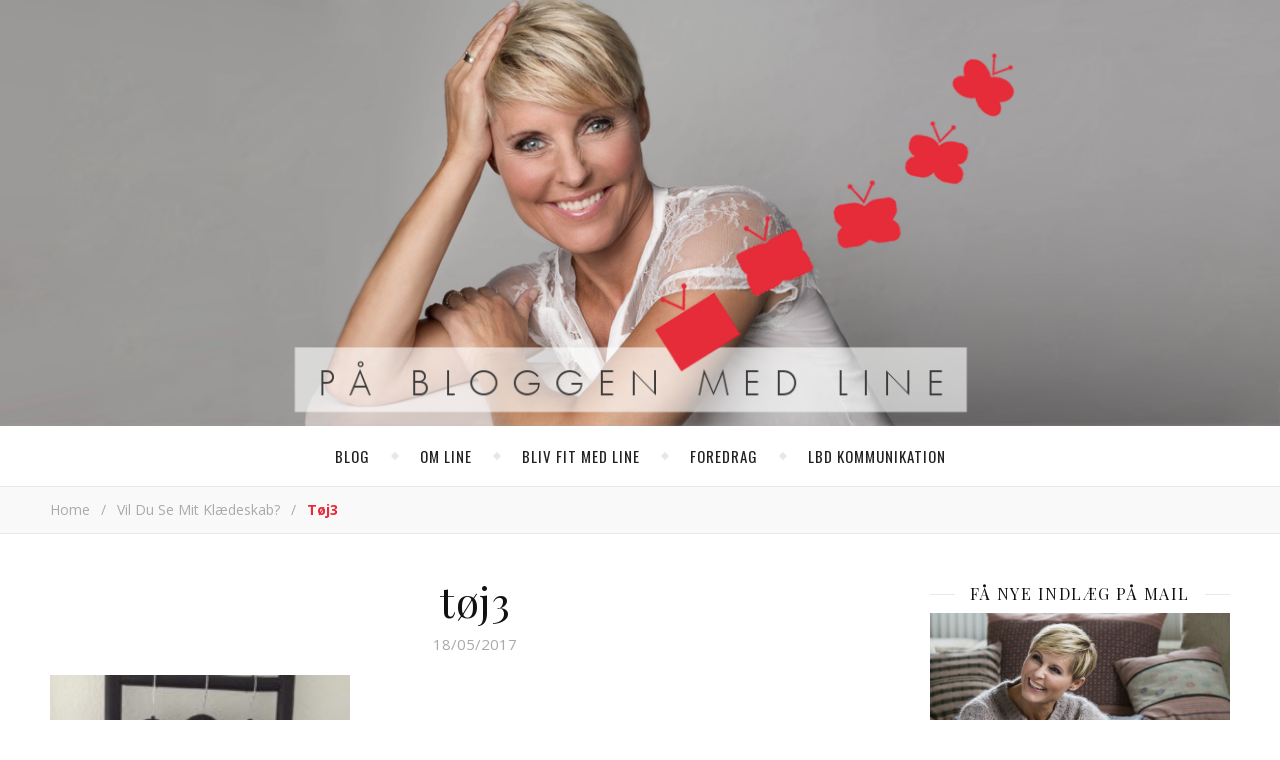

--- FILE ---
content_type: text/html; charset=UTF-8
request_url: https://linebaundanielsen.dk/du-se-mit-klaedeskab/toej3/
body_size: 15061
content:
<!DOCTYPE html>
<html lang="da-DK">
<head>
	<meta charset="UTF-8">
	<meta name="description" content="Line Baun Danielsen blogger om job, karriere, børn, mænd, kærester, veninder, penge, politik, skønhed, livsstil, sex og meget mere.">
	<!-- Mobile Specific Meta -->
	<meta name="viewport" content="width=device-width, initial-scale=1, maximum-scale=1">
	<meta name='robots' content='index, follow, max-image-preview:large, max-snippet:-1, max-video-preview:-1' />

	<!-- This site is optimized with the Yoast SEO plugin v26.6 - https://yoast.com/wordpress/plugins/seo/ -->
	<title>tøj3 - På bloggen med Line</title>
	<link rel="canonical" href="https://linebaundanielsen.dk/du-se-mit-klaedeskab/toej3/" />
	<meta property="og:locale" content="da_DK" />
	<meta property="og:type" content="article" />
	<meta property="og:title" content="tøj3 - På bloggen med Line" />
	<meta property="og:url" content="https://linebaundanielsen.dk/du-se-mit-klaedeskab/toej3/" />
	<meta property="og:site_name" content="På bloggen med Line" />
	<meta property="article:modified_time" content="2017-05-18T20:23:54+00:00" />
	<meta property="og:image" content="https://linebaundanielsen.dk/du-se-mit-klaedeskab/toej3" />
	<meta property="og:image:width" content="1632" />
	<meta property="og:image:height" content="1224" />
	<meta property="og:image:type" content="image/jpeg" />
	<meta name="twitter:card" content="summary_large_image" />
	<script type="application/ld+json" class="yoast-schema-graph">{"@context":"https://schema.org","@graph":[{"@type":"WebPage","@id":"https://linebaundanielsen.dk/du-se-mit-klaedeskab/toej3/","url":"https://linebaundanielsen.dk/du-se-mit-klaedeskab/toej3/","name":"tøj3 - På bloggen med Line","isPartOf":{"@id":"https://linebaundanielsen.dk/#website"},"primaryImageOfPage":{"@id":"https://linebaundanielsen.dk/du-se-mit-klaedeskab/toej3/#primaryimage"},"image":{"@id":"https://linebaundanielsen.dk/du-se-mit-klaedeskab/toej3/#primaryimage"},"thumbnailUrl":"https://linebaundanielsen.dk/wp-content/uploads/2017/05/tøj3.jpg","datePublished":"2017-05-18T20:22:00+00:00","dateModified":"2017-05-18T20:23:54+00:00","breadcrumb":{"@id":"https://linebaundanielsen.dk/du-se-mit-klaedeskab/toej3/#breadcrumb"},"inLanguage":"da-DK","potentialAction":[{"@type":"ReadAction","target":["https://linebaundanielsen.dk/du-se-mit-klaedeskab/toej3/"]}]},{"@type":"ImageObject","inLanguage":"da-DK","@id":"https://linebaundanielsen.dk/du-se-mit-klaedeskab/toej3/#primaryimage","url":"https://linebaundanielsen.dk/wp-content/uploads/2017/05/tøj3.jpg","contentUrl":"https://linebaundanielsen.dk/wp-content/uploads/2017/05/tøj3.jpg","width":1632,"height":1224,"caption":"Vil du se mit klædeskab?"},{"@type":"BreadcrumbList","@id":"https://linebaundanielsen.dk/du-se-mit-klaedeskab/toej3/#breadcrumb","itemListElement":[{"@type":"ListItem","position":1,"name":"Hjem","item":"https://linebaundanielsen.dk/"},{"@type":"ListItem","position":2,"name":"Vil du se mit klædeskab?","item":"https://linebaundanielsen.dk/du-se-mit-klaedeskab/"},{"@type":"ListItem","position":3,"name":"tøj3"}]},{"@type":"WebSite","@id":"https://linebaundanielsen.dk/#website","url":"https://linebaundanielsen.dk/","name":"På bloggen med Line","description":"Line Baun Danielsen blogger om job, karriere, børn, mænd, kærester, veninder, penge, politik, skønhed, livsstil, sex og meget mere.","publisher":{"@id":"https://linebaundanielsen.dk/#/schema/person/4ade0ba85eb30eeaed232ce76cead923"},"potentialAction":[{"@type":"SearchAction","target":{"@type":"EntryPoint","urlTemplate":"https://linebaundanielsen.dk/?s={search_term_string}"},"query-input":{"@type":"PropertyValueSpecification","valueRequired":true,"valueName":"search_term_string"}}],"inLanguage":"da-DK"},{"@type":["Person","Organization"],"@id":"https://linebaundanielsen.dk/#/schema/person/4ade0ba85eb30eeaed232ce76cead923","name":"Line Baun Danielsen","image":{"@type":"ImageObject","inLanguage":"da-DK","@id":"https://linebaundanielsen.dk/#/schema/person/image/","url":"https://linebaundanielsen.dk/wp-content/uploads/2021/02/Corona-noedhjaelp-4a_8516-e1613137588630.jpg","contentUrl":"https://linebaundanielsen.dk/wp-content/uploads/2021/02/Corona-noedhjaelp-4a_8516-e1613137588630.jpg","width":850,"height":761,"caption":"Line Baun Danielsen"},"logo":{"@id":"https://linebaundanielsen.dk/#/schema/person/image/"}}]}</script>
	<!-- / Yoast SEO plugin. -->


<link rel='dns-prefetch' href='//platform-api.sharethis.com' />
<link rel='dns-prefetch' href='//fonts.googleapis.com' />
<link rel='dns-prefetch' href='//use.fontawesome.com' />
<link rel="alternate" type="application/rss+xml" title="På bloggen med Line &raquo; Feed" href="https://linebaundanielsen.dk/feed/" />
<link rel="alternate" type="application/rss+xml" title="På bloggen med Line &raquo;-kommentar-feed" href="https://linebaundanielsen.dk/comments/feed/" />
<link rel="alternate" type="application/rss+xml" title="På bloggen med Line &raquo; tøj3-kommentar-feed" href="https://linebaundanielsen.dk/du-se-mit-klaedeskab/toej3/feed/" />
<link rel="alternate" title="oEmbed (JSON)" type="application/json+oembed" href="https://linebaundanielsen.dk/wp-json/oembed/1.0/embed?url=https%3A%2F%2Flinebaundanielsen.dk%2Fdu-se-mit-klaedeskab%2Ftoej3%2F" />
<link rel="alternate" title="oEmbed (XML)" type="text/xml+oembed" href="https://linebaundanielsen.dk/wp-json/oembed/1.0/embed?url=https%3A%2F%2Flinebaundanielsen.dk%2Fdu-se-mit-klaedeskab%2Ftoej3%2F&#038;format=xml" />
<style id='wp-img-auto-sizes-contain-inline-css' type='text/css'>
img:is([sizes=auto i],[sizes^="auto," i]){contain-intrinsic-size:3000px 1500px}
/*# sourceURL=wp-img-auto-sizes-contain-inline-css */
</style>
<style id='wp-emoji-styles-inline-css' type='text/css'>

	img.wp-smiley, img.emoji {
		display: inline !important;
		border: none !important;
		box-shadow: none !important;
		height: 1em !important;
		width: 1em !important;
		margin: 0 0.07em !important;
		vertical-align: -0.1em !important;
		background: none !important;
		padding: 0 !important;
	}
/*# sourceURL=wp-emoji-styles-inline-css */
</style>
<link rel='stylesheet' id='wp-block-library-css' href='https://linebaundanielsen.dk/wp-includes/css/dist/block-library/style.min.css?ver=6.9' type='text/css' media='all' />
<style id='global-styles-inline-css' type='text/css'>
:root{--wp--preset--aspect-ratio--square: 1;--wp--preset--aspect-ratio--4-3: 4/3;--wp--preset--aspect-ratio--3-4: 3/4;--wp--preset--aspect-ratio--3-2: 3/2;--wp--preset--aspect-ratio--2-3: 2/3;--wp--preset--aspect-ratio--16-9: 16/9;--wp--preset--aspect-ratio--9-16: 9/16;--wp--preset--color--black: #000000;--wp--preset--color--cyan-bluish-gray: #abb8c3;--wp--preset--color--white: #ffffff;--wp--preset--color--pale-pink: #f78da7;--wp--preset--color--vivid-red: #cf2e2e;--wp--preset--color--luminous-vivid-orange: #ff6900;--wp--preset--color--luminous-vivid-amber: #fcb900;--wp--preset--color--light-green-cyan: #7bdcb5;--wp--preset--color--vivid-green-cyan: #00d084;--wp--preset--color--pale-cyan-blue: #8ed1fc;--wp--preset--color--vivid-cyan-blue: #0693e3;--wp--preset--color--vivid-purple: #9b51e0;--wp--preset--gradient--vivid-cyan-blue-to-vivid-purple: linear-gradient(135deg,rgb(6,147,227) 0%,rgb(155,81,224) 100%);--wp--preset--gradient--light-green-cyan-to-vivid-green-cyan: linear-gradient(135deg,rgb(122,220,180) 0%,rgb(0,208,130) 100%);--wp--preset--gradient--luminous-vivid-amber-to-luminous-vivid-orange: linear-gradient(135deg,rgb(252,185,0) 0%,rgb(255,105,0) 100%);--wp--preset--gradient--luminous-vivid-orange-to-vivid-red: linear-gradient(135deg,rgb(255,105,0) 0%,rgb(207,46,46) 100%);--wp--preset--gradient--very-light-gray-to-cyan-bluish-gray: linear-gradient(135deg,rgb(238,238,238) 0%,rgb(169,184,195) 100%);--wp--preset--gradient--cool-to-warm-spectrum: linear-gradient(135deg,rgb(74,234,220) 0%,rgb(151,120,209) 20%,rgb(207,42,186) 40%,rgb(238,44,130) 60%,rgb(251,105,98) 80%,rgb(254,248,76) 100%);--wp--preset--gradient--blush-light-purple: linear-gradient(135deg,rgb(255,206,236) 0%,rgb(152,150,240) 100%);--wp--preset--gradient--blush-bordeaux: linear-gradient(135deg,rgb(254,205,165) 0%,rgb(254,45,45) 50%,rgb(107,0,62) 100%);--wp--preset--gradient--luminous-dusk: linear-gradient(135deg,rgb(255,203,112) 0%,rgb(199,81,192) 50%,rgb(65,88,208) 100%);--wp--preset--gradient--pale-ocean: linear-gradient(135deg,rgb(255,245,203) 0%,rgb(182,227,212) 50%,rgb(51,167,181) 100%);--wp--preset--gradient--electric-grass: linear-gradient(135deg,rgb(202,248,128) 0%,rgb(113,206,126) 100%);--wp--preset--gradient--midnight: linear-gradient(135deg,rgb(2,3,129) 0%,rgb(40,116,252) 100%);--wp--preset--font-size--small: 13px;--wp--preset--font-size--medium: 20px;--wp--preset--font-size--large: 36px;--wp--preset--font-size--x-large: 42px;--wp--preset--spacing--20: 0.44rem;--wp--preset--spacing--30: 0.67rem;--wp--preset--spacing--40: 1rem;--wp--preset--spacing--50: 1.5rem;--wp--preset--spacing--60: 2.25rem;--wp--preset--spacing--70: 3.38rem;--wp--preset--spacing--80: 5.06rem;--wp--preset--shadow--natural: 6px 6px 9px rgba(0, 0, 0, 0.2);--wp--preset--shadow--deep: 12px 12px 50px rgba(0, 0, 0, 0.4);--wp--preset--shadow--sharp: 6px 6px 0px rgba(0, 0, 0, 0.2);--wp--preset--shadow--outlined: 6px 6px 0px -3px rgb(255, 255, 255), 6px 6px rgb(0, 0, 0);--wp--preset--shadow--crisp: 6px 6px 0px rgb(0, 0, 0);}:where(.is-layout-flex){gap: 0.5em;}:where(.is-layout-grid){gap: 0.5em;}body .is-layout-flex{display: flex;}.is-layout-flex{flex-wrap: wrap;align-items: center;}.is-layout-flex > :is(*, div){margin: 0;}body .is-layout-grid{display: grid;}.is-layout-grid > :is(*, div){margin: 0;}:where(.wp-block-columns.is-layout-flex){gap: 2em;}:where(.wp-block-columns.is-layout-grid){gap: 2em;}:where(.wp-block-post-template.is-layout-flex){gap: 1.25em;}:where(.wp-block-post-template.is-layout-grid){gap: 1.25em;}.has-black-color{color: var(--wp--preset--color--black) !important;}.has-cyan-bluish-gray-color{color: var(--wp--preset--color--cyan-bluish-gray) !important;}.has-white-color{color: var(--wp--preset--color--white) !important;}.has-pale-pink-color{color: var(--wp--preset--color--pale-pink) !important;}.has-vivid-red-color{color: var(--wp--preset--color--vivid-red) !important;}.has-luminous-vivid-orange-color{color: var(--wp--preset--color--luminous-vivid-orange) !important;}.has-luminous-vivid-amber-color{color: var(--wp--preset--color--luminous-vivid-amber) !important;}.has-light-green-cyan-color{color: var(--wp--preset--color--light-green-cyan) !important;}.has-vivid-green-cyan-color{color: var(--wp--preset--color--vivid-green-cyan) !important;}.has-pale-cyan-blue-color{color: var(--wp--preset--color--pale-cyan-blue) !important;}.has-vivid-cyan-blue-color{color: var(--wp--preset--color--vivid-cyan-blue) !important;}.has-vivid-purple-color{color: var(--wp--preset--color--vivid-purple) !important;}.has-black-background-color{background-color: var(--wp--preset--color--black) !important;}.has-cyan-bluish-gray-background-color{background-color: var(--wp--preset--color--cyan-bluish-gray) !important;}.has-white-background-color{background-color: var(--wp--preset--color--white) !important;}.has-pale-pink-background-color{background-color: var(--wp--preset--color--pale-pink) !important;}.has-vivid-red-background-color{background-color: var(--wp--preset--color--vivid-red) !important;}.has-luminous-vivid-orange-background-color{background-color: var(--wp--preset--color--luminous-vivid-orange) !important;}.has-luminous-vivid-amber-background-color{background-color: var(--wp--preset--color--luminous-vivid-amber) !important;}.has-light-green-cyan-background-color{background-color: var(--wp--preset--color--light-green-cyan) !important;}.has-vivid-green-cyan-background-color{background-color: var(--wp--preset--color--vivid-green-cyan) !important;}.has-pale-cyan-blue-background-color{background-color: var(--wp--preset--color--pale-cyan-blue) !important;}.has-vivid-cyan-blue-background-color{background-color: var(--wp--preset--color--vivid-cyan-blue) !important;}.has-vivid-purple-background-color{background-color: var(--wp--preset--color--vivid-purple) !important;}.has-black-border-color{border-color: var(--wp--preset--color--black) !important;}.has-cyan-bluish-gray-border-color{border-color: var(--wp--preset--color--cyan-bluish-gray) !important;}.has-white-border-color{border-color: var(--wp--preset--color--white) !important;}.has-pale-pink-border-color{border-color: var(--wp--preset--color--pale-pink) !important;}.has-vivid-red-border-color{border-color: var(--wp--preset--color--vivid-red) !important;}.has-luminous-vivid-orange-border-color{border-color: var(--wp--preset--color--luminous-vivid-orange) !important;}.has-luminous-vivid-amber-border-color{border-color: var(--wp--preset--color--luminous-vivid-amber) !important;}.has-light-green-cyan-border-color{border-color: var(--wp--preset--color--light-green-cyan) !important;}.has-vivid-green-cyan-border-color{border-color: var(--wp--preset--color--vivid-green-cyan) !important;}.has-pale-cyan-blue-border-color{border-color: var(--wp--preset--color--pale-cyan-blue) !important;}.has-vivid-cyan-blue-border-color{border-color: var(--wp--preset--color--vivid-cyan-blue) !important;}.has-vivid-purple-border-color{border-color: var(--wp--preset--color--vivid-purple) !important;}.has-vivid-cyan-blue-to-vivid-purple-gradient-background{background: var(--wp--preset--gradient--vivid-cyan-blue-to-vivid-purple) !important;}.has-light-green-cyan-to-vivid-green-cyan-gradient-background{background: var(--wp--preset--gradient--light-green-cyan-to-vivid-green-cyan) !important;}.has-luminous-vivid-amber-to-luminous-vivid-orange-gradient-background{background: var(--wp--preset--gradient--luminous-vivid-amber-to-luminous-vivid-orange) !important;}.has-luminous-vivid-orange-to-vivid-red-gradient-background{background: var(--wp--preset--gradient--luminous-vivid-orange-to-vivid-red) !important;}.has-very-light-gray-to-cyan-bluish-gray-gradient-background{background: var(--wp--preset--gradient--very-light-gray-to-cyan-bluish-gray) !important;}.has-cool-to-warm-spectrum-gradient-background{background: var(--wp--preset--gradient--cool-to-warm-spectrum) !important;}.has-blush-light-purple-gradient-background{background: var(--wp--preset--gradient--blush-light-purple) !important;}.has-blush-bordeaux-gradient-background{background: var(--wp--preset--gradient--blush-bordeaux) !important;}.has-luminous-dusk-gradient-background{background: var(--wp--preset--gradient--luminous-dusk) !important;}.has-pale-ocean-gradient-background{background: var(--wp--preset--gradient--pale-ocean) !important;}.has-electric-grass-gradient-background{background: var(--wp--preset--gradient--electric-grass) !important;}.has-midnight-gradient-background{background: var(--wp--preset--gradient--midnight) !important;}.has-small-font-size{font-size: var(--wp--preset--font-size--small) !important;}.has-medium-font-size{font-size: var(--wp--preset--font-size--medium) !important;}.has-large-font-size{font-size: var(--wp--preset--font-size--large) !important;}.has-x-large-font-size{font-size: var(--wp--preset--font-size--x-large) !important;}
/*# sourceURL=global-styles-inline-css */
</style>

<style id='classic-theme-styles-inline-css' type='text/css'>
/*! This file is auto-generated */
.wp-block-button__link{color:#fff;background-color:#32373c;border-radius:9999px;box-shadow:none;text-decoration:none;padding:calc(.667em + 2px) calc(1.333em + 2px);font-size:1.125em}.wp-block-file__button{background:#32373c;color:#fff;text-decoration:none}
/*# sourceURL=/wp-includes/css/classic-themes.min.css */
</style>
<style id='font-awesome-svg-styles-default-inline-css' type='text/css'>
.svg-inline--fa {
  display: inline-block;
  height: 1em;
  overflow: visible;
  vertical-align: -.125em;
}
/*# sourceURL=font-awesome-svg-styles-default-inline-css */
</style>
<link rel='stylesheet' id='font-awesome-svg-styles-css' href='https://linebaundanielsen.dk/wp-content/uploads/font-awesome/v5.13.0/css/svg-with-js.css' type='text/css' media='all' />
<style id='font-awesome-svg-styles-inline-css' type='text/css'>
   .wp-block-font-awesome-icon svg::before,
   .wp-rich-text-font-awesome-icon svg::before {content: unset;}
/*# sourceURL=font-awesome-svg-styles-inline-css */
</style>
<link rel='stylesheet' id='parent-style-css' href='https://linebaundanielsen.dk/wp-content/themes/aden/style.css?ver=6.9' type='text/css' media='all' />
<link rel='stylesheet' id='adenit-main-style-css' href='https://linebaundanielsen.dk/wp-content/themes/aden-child/style.css?ver=6.9' type='text/css' media='all' />
<link rel='stylesheet' id='owl-carousel-css' href='https://linebaundanielsen.dk/wp-content/themes/aden/css/owl.carousel.css?ver=6.9' type='text/css' media='all' />
<link rel='stylesheet' id='magnific-popup-css' href='https://linebaundanielsen.dk/wp-content/themes/aden/css/magnific-popup.css?ver=6.9' type='text/css' media='all' />
<link rel='stylesheet' id='adenit-mediaquery-css' href='https://linebaundanielsen.dk/wp-content/themes/aden/css/mediaquery.css?ver=6.9' type='text/css' media='all' />
<link rel='stylesheet' id='font-awesome-css' href='https://linebaundanielsen.dk/wp-content/themes/aden/css/font-awesome.min.css?ver=6.9' type='text/css' media='all' />
<link rel='stylesheet' id='fontello-css' href='https://linebaundanielsen.dk/wp-content/themes/aden/css/fontello.css?ver=6.9' type='text/css' media='all' />
<link rel='stylesheet' id='icomoon-css' href='https://linebaundanielsen.dk/wp-content/themes/aden/css/icomoon.css?ver=6.9' type='text/css' media='all' />
<link rel='stylesheet' id='animsition-css' href='https://linebaundanielsen.dk/wp-content/themes/aden/css/animsition.min.css?ver=6.9' type='text/css' media='all' />
<link rel='stylesheet' id='perfect-scrollbar-css' href='https://linebaundanielsen.dk/wp-content/themes/aden/css/perfect-scrollbar.css?ver=6.9' type='text/css' media='all' />
<link rel='stylesheet' id='adenit-oswald-font-css' href='//fonts.googleapis.com/css?family=Oswald%3A100%2C300%2C400%2C700&#038;subset=latin%2Clatin-ext&#038;ver=1.0.0' type='text/css' media='all' />
<link rel='stylesheet' id='adenit-playfair-font-css' href='https://fonts.googleapis.com/css?family=Playfair+Display%3A400%2C700%26subset%3Dlatin%2Clatin-ext&#038;ver=1.0.0' type='text/css' media='all' />
<link rel='stylesheet' id='adenit-opensans-font-css' href='https://fonts.googleapis.com/css?family=Open+Sans%3A400italic%2C400%2C600italic%2C600%2C700italic%2C700%26subset%3Dlatin%2Clatin-ext&#038;ver=1.0.0' type='text/css' media='all' />
<link rel='stylesheet' id='font-awesome-official-css' href='https://use.fontawesome.com/releases/v5.13.0/css/all.css' type='text/css' media='all' integrity="sha384-Bfad6CLCknfcloXFOyFnlgtENryhrpZCe29RTifKEixXQZ38WheV+i/6YWSzkz3V" crossorigin="anonymous" />
<link rel='stylesheet' id='font-awesome-official-v4shim-css' href='https://use.fontawesome.com/releases/v5.13.0/css/v4-shims.css' type='text/css' media='all' integrity="sha384-/7iOrVBege33/9vHFYEtviVcxjUsNCqyeMnlW/Ms+PH8uRdFkKFmqf9CbVAN0Qef" crossorigin="anonymous" />
<style id='font-awesome-official-v4shim-inline-css' type='text/css'>
@font-face {
font-family: "FontAwesome";
font-display: block;
src: url("https://use.fontawesome.com/releases/v5.13.0/webfonts/fa-brands-400.eot"),
		url("https://use.fontawesome.com/releases/v5.13.0/webfonts/fa-brands-400.eot?#iefix") format("embedded-opentype"),
		url("https://use.fontawesome.com/releases/v5.13.0/webfonts/fa-brands-400.woff2") format("woff2"),
		url("https://use.fontawesome.com/releases/v5.13.0/webfonts/fa-brands-400.woff") format("woff"),
		url("https://use.fontawesome.com/releases/v5.13.0/webfonts/fa-brands-400.ttf") format("truetype"),
		url("https://use.fontawesome.com/releases/v5.13.0/webfonts/fa-brands-400.svg#fontawesome") format("svg");
}

@font-face {
font-family: "FontAwesome";
font-display: block;
src: url("https://use.fontawesome.com/releases/v5.13.0/webfonts/fa-solid-900.eot"),
		url("https://use.fontawesome.com/releases/v5.13.0/webfonts/fa-solid-900.eot?#iefix") format("embedded-opentype"),
		url("https://use.fontawesome.com/releases/v5.13.0/webfonts/fa-solid-900.woff2") format("woff2"),
		url("https://use.fontawesome.com/releases/v5.13.0/webfonts/fa-solid-900.woff") format("woff"),
		url("https://use.fontawesome.com/releases/v5.13.0/webfonts/fa-solid-900.ttf") format("truetype"),
		url("https://use.fontawesome.com/releases/v5.13.0/webfonts/fa-solid-900.svg#fontawesome") format("svg");
}

@font-face {
font-family: "FontAwesome";
font-display: block;
src: url("https://use.fontawesome.com/releases/v5.13.0/webfonts/fa-regular-400.eot"),
		url("https://use.fontawesome.com/releases/v5.13.0/webfonts/fa-regular-400.eot?#iefix") format("embedded-opentype"),
		url("https://use.fontawesome.com/releases/v5.13.0/webfonts/fa-regular-400.woff2") format("woff2"),
		url("https://use.fontawesome.com/releases/v5.13.0/webfonts/fa-regular-400.woff") format("woff"),
		url("https://use.fontawesome.com/releases/v5.13.0/webfonts/fa-regular-400.ttf") format("truetype"),
		url("https://use.fontawesome.com/releases/v5.13.0/webfonts/fa-regular-400.svg#fontawesome") format("svg");
unicode-range: U+F004-F005,U+F007,U+F017,U+F022,U+F024,U+F02E,U+F03E,U+F044,U+F057-F059,U+F06E,U+F070,U+F075,U+F07B-F07C,U+F080,U+F086,U+F089,U+F094,U+F09D,U+F0A0,U+F0A4-F0A7,U+F0C5,U+F0C7-F0C8,U+F0E0,U+F0EB,U+F0F3,U+F0F8,U+F0FE,U+F111,U+F118-F11A,U+F11C,U+F133,U+F144,U+F146,U+F14A,U+F14D-F14E,U+F150-F152,U+F15B-F15C,U+F164-F165,U+F185-F186,U+F191-F192,U+F1AD,U+F1C1-F1C9,U+F1CD,U+F1D8,U+F1E3,U+F1EA,U+F1F6,U+F1F9,U+F20A,U+F247-F249,U+F24D,U+F254-F25B,U+F25D,U+F267,U+F271-F274,U+F279,U+F28B,U+F28D,U+F2B5-F2B6,U+F2B9,U+F2BB,U+F2BD,U+F2C1-F2C2,U+F2D0,U+F2D2,U+F2DC,U+F2ED,U+F328,U+F358-F35B,U+F3A5,U+F3D1,U+F410,U+F4AD;
}
/*# sourceURL=font-awesome-official-v4shim-inline-css */
</style>
<script type="text/javascript" src="https://linebaundanielsen.dk/wp-includes/js/jquery/jquery.min.js?ver=3.7.1" id="jquery-core-js"></script>
<script type="text/javascript" src="https://linebaundanielsen.dk/wp-includes/js/jquery/jquery-migrate.min.js?ver=3.4.1" id="jquery-migrate-js"></script>
<script type="text/javascript" src="//platform-api.sharethis.com/js/sharethis.js#source=googleanalytics-wordpress#product=ga&amp;property=674d7692231a330012e9222c" id="googleanalytics-platform-sharethis-js"></script>
<link rel="https://api.w.org/" href="https://linebaundanielsen.dk/wp-json/" /><link rel="alternate" title="JSON" type="application/json" href="https://linebaundanielsen.dk/wp-json/wp/v2/media/1182" /><link rel="EditURI" type="application/rsd+xml" title="RSD" href="https://linebaundanielsen.dk/xmlrpc.php?rsd" />
<meta name="generator" content="WordPress 6.9" />
<link rel='shortlink' href='https://linebaundanielsen.dk/?p=1182' />
<style>.logo {
	max-width:790px;
}.header-center > .center-max-width {
	padding-top:0px;
	height:426px;
}@media screen and ( max-width: 480px ) {
	.header-center > .center-max-width {
		padding:0px 0;
		height: auto;
	}	
}.header-bottom > .center-max-width {
	    position: relative;
	    text-align: center;
	}.nav {
	   display: table;
	   margin: 0 auto;
	}.header-center{
		background-image: url(https://linebaundanielsen.dk/wp-content/uploads/2016/10/Line-Baun-Danielsen_top.png);
		background-size: 		cover;
		background-repeat: 		no-repeat;
		background-attachment: 	scroll;
		background-position: 	center center;

	}body{
		background-image: url();
		background-size: 		auto;
		background-repeat: 		repeat;
		background-attachment: 	fixed;
		background-position: 	left top;

	}.main-sidebar {
    width: 330px; 
}.fixed-sidebar {
    width: 330px;
    right: -330px; 
}.main-container {
		width: calc(100% - 330px);
		width: -webkit-calc(100% - 330px);
	}.center-max-width {
	max-width:1180px;
}.main-container-wrap {
	margin:45px 0px;		        
}.main-post,
		.search-post {
	margin-bottom:45px;		        
}.main-sidebar {
	padding-right: 30px;
}.main-container + .main-sidebar {
	padding-left: 30px;
	padding-right: 0; 
}.main-sidebar .adenit-widget,
		.fixed-sidebar .adenit-widget {
	margin-bottom: 45px;
}.single-pagination .previous {
	width: calc((100% - 30px) / 2);
	width: -webkit-calc((100% - 30px) / 2);
	margin-right:30px;        
}.single-pagination .next {
	width: calc((100% - 30px) / 2);
	width: -webkit-calc((100% - 30px) / 2);    
}.adenit-link,
	.adenit-quote {
    font-family: "Playfair Display";
    font-size: 24px;
}

.adenit-quote-author,
.adenit-link-author {
	font-family: "Open Sans";
    font-size: 18px;
}.col-2 .entry-video,
		.col-2 .entry-gallery, 
		.col-2 .entry-thumbnail,
		.col-3 .entry-video,
		.col-3 .entry-gallery, 
		.col-3 .entry-thumbnail {
	margin-bottom: 15px;
}.entry-content > p:first-child:first-letter {
	font-family: "Playfair Display";
    float:left;
    font-size: 76px;
    line-height: 63px;
    text-align: center;
    margin: 0px 10px 0 0;
}@-moz-document url-prefix() {
	.entry-content > p:first-child:first-letter {
	    margin-top: 10px !important;
	}
}.adenit-carousel .owl-prev {
	    left: -50px;
	}.adenit-carousel .owl-next {
	    right: -50px;
	}.carousel-category {
			font-size: 12px;
			letter-spacing: 1px;
			margin-bottom: 8px;
			font-weight: 600;
	   }
	
	   .carousel-title {
			font-size: 41px;
			letter-spacing: 0.5px;
			line-height: 44px;
			margin-bottom: 16px;
	   }

		.carousel-comment,
		.carousel-like {
		    padding: 4px 6px;
		}.footer-logo a {
	max-width:350px;
}.header-top {
    background-color: #262626;
}.top-nav > ul > li > a,
		.header-top-social a i {
    color: #ffffff;
}.top-nav > ul > li > a:hover,
		.header-top-social a:hover i,
		.header-top-social a:focus i,
		.top-nav li.current-menu-item > a,
		.top-nav li.current-menu-ancestor > a {
    color: #e62b39;
}.fixed-sidebar-btn {
    color: #444444;
    background-color: #ffffff;
}.fixed-sidebar-btn:hover {
    color: #e62b39;
}.search-btn {
    color: #ffffff;
    background-color: #262626;
}.search-btn:hover {
    color: #ffffff;
}.header-bottom,
		 .fixed-header-bottom,
		 .nav .sub-menu > li > a,
		 .nav-mobile {
    background-color: #ffffff;
}.nav > ul > li > a,
		.nav .sub-menu > li > a,
		.nav-mobile li a,
		.nav-btn,
		.sub-menu-btn-icon,
		.carousel-btn {
    color: #222222;
}.nav > ul > li > a:hover,
		.nav .sub-menu > li > a:hover,
		.nav-mobile li a:hover,
		.nav-btn:hover,
		.carousel-btn:hover,
		.nav li.current-menu-item > a,
		.nav li.current-menu-ancestor > a {
    color: #e62b39;
}.nav .sub-menu > li > a:hover:before  {
    border-color: transparent transparent transparent #e62b39;
}.nav .sub-menu {
    border-color: #e62b39;
}.nav .sub-menu > li > a:before  {
    border-color: transparent transparent transparent #f4f4f4;
}.nav .sub-menu > li > a {
    border-color:#f4f4f4;
}body,
		.single-pagination-info {
    background-color: #ffffff;
}.single-pagination-info:hover p {
    color:#ffffff;
}#s:focus + .submit,
		.header-search-input:focus +.header-search-button,
		#wp-calendar tbody td:hover a,
		#wp-calendar tbody td:hover,
		#wp-calendar caption,
		.carousel-comment:hover span:first-child:before,
		.carousel-like:hover span:first-child:before {
    color: #ffffff;
    background-color: #e62b39;
}.nav > ul > li:after,
		.entry-content hr {
	color: #ffffff;
    background-color: #e8e8e8;
}.carousel-comment:hover,
		.carousel-like:hover,
		.meta-categories a:before,
		.meta-categories a:after,
		.instagram-title h3,
		.entry-content  blockquote,
		.wp-block-button.is-style-outline .wp-block-button__link:hover {
    border-color: #e62b39;
}.meta-categories a:hover,
		.adenit-widget ul li > a:hover,
		#wp-calendar tfoot #prev a:hover,
		#wp-calendar tfoot #next a:hover,
		.adenit-widget ul li span a:hover,
		.carousel-title a:hover,
		a,
		.adenit-breadcrumbs a:hover,
		.adenit-breadcrumbs .breadcrumb_last,
		.comment-author a:hover,
		.carousel-comment:hover a,
		.carousel-like:hover a,
		.meta-author-date a,
		.meta-tags a:hover,
		.meta-like-comm a:hover,
		.page-links a,
		.adenit-breadcrumbs li strong,
		.related-posts h4 a:hover,
		.single-pagination-info:hover h4,
		.wp-block-latest-posts a:hover, 
		.wp-block-categories a:hover,
		.wp-block-archives a:hover,
		.wp-block-tag-cloud a:hover,
		.wp-block-latest-comments__comment-author:hover,
		.wp-block-latest-comments__comment-link:hover, 
		.entry-content ul > li a:not(.wp-block-button__link):hover,
		.comment-text em {
    color:#e62b39;
}.active span,
		.search-separator,
		.ps-container > .ps-scrollbar-y-rail > .ps-scrollbar-y {
    background-color:#e62b39 !important;
}.meta-categories a,
		.carousel-quote,
		.post-title,
		.post-title a,
		.widget-title,
		.related-posts h3,
		.related-posts h4 a,
		.meta-author-description h4,
		.next-post-title a,
		.prev-post-title a,
		.comment-title h2,
		.comment-reply-title,
		.next-post-icon a,
		.prev-post-icon a,
		.comment-author a,
		.comment-author,
		.author-info h4 a,
		.fixed-sidebar-close-btn,
		.single-pagination-info,
		.adenit_author_widget h3 {
	color: #111111;
}body,
		.adenit-widget,
		.adenit-widget ul li > a,
		#wp-calendar tbody td,
		.wpcf7 input[type="text"],
		.wpcf7 input[type="email"],
		.wpcf7 textarea,
		.comments-area input[type="text"],
		.comments-area textarea,
		.entry-content,
		.author-info p,
		.entry-comments,
		#respond,
		.fourzerofour p,
		#s,
		.page-links,
		.wp-block-latest-posts a, 
		.wp-block-categories a,
		.wp-block-archives a,
		.wp-block-tag-cloud a,
		.wp-block-latest-comments__comment-author,
		.wp-block-latest-comments__comment-link, 
		.entry-content ul > li a:not(.wp-block-button__link) {
	color: #000000;
}.widget-title h3:before,
		.widget-title h3:after,
		.meta-share-wrap .meta-share:before,
		.meta-share-wrap .meta-share:after,
		.widget_recent_entries ul li,
		.widget_recent_comments li,
		.widget_meta li,
		.widget_recent_comments li,
		.widget_pages li,
		.widget_archive li,
		.widget_categories li,
		.children li,
	    #wp-calendar,
	    #wp-calendar tbody td,
		.search #s,
	    .entry-comments,
		input,
		select,
		textarea,
	    .meta-author-description,
	    .comment-title h2:before,
		.comment-title h2:after,
	    .related-posts h3:before,
		.related-posts h3:after,
		.search-thumbnail i,
		.widget_nav_menu li a,
		.wpcf7 input[type="text"],
		.wpcf7 input[type="email"],
		.wpcf7 textarea,
		.comments-area input[type="text"],
		.comments-area textarea,
		.wp-caption,
		.entry-content table tr,
		.entry-content table th,
		.entry-content table td,
		.entry-content abbr[title],
		.entry-content pre,
		.meta-tags a,
		.meta-like-comm a,
		.meta-share a,
		.meta-author-description,
		.adenit-breadcrumbs,
		.carousel-quote,
		.header-bottom,
		.mc4wp-form input,
		.category-description,
		.wp-block-archives li,
		.comment-text blockquote,
		table:not(#wp-calendar),
		table:not(#wp-calendar) td,
		table:not(#wp-calendar) tbody tr,
		table:not(#wp-calendar) thead tr,
		.wp-block-button.is-style-outline .wp-block-button__link,
		.wp-block-search .wp-block-search__input {
	border-color:#e8e8e8;
}.wp-block-separator {
	background-color: #e8e8e8;
}.wp-block-separator.is-style-dots:before {
	color: #e8e8e8;
}.meta-author-date,
		.meta-tags a,
		.meta-like-comm a,
		.related-posts .meta-date,
		.comment-info,
		.comment-info a,
		.widget_recent_entries ul li span,
		.comment-date a,
		.widget_categories li,
		.widget_archive li,
		.gallery .gallery-caption,
		.meta-share a,	
		.adenit-breadcrumbs,
		.adenit-breadcrumbs a,
		.wp-block-archives li,
		figcaption,
		.wp-caption,
		.wp-caption-text,
		.wp-block-embed figcaption,
		.wp-block-button.is-style-outline .wp-block-button__link  {
	color:#aaaaaa;
}::-webkit-input-placeholder {
	color: #aaaaaa;
}:-moz-placeholder {
	color: #aaaaaa;
}::-moz-placeholder { 
	color: #aaaaaa;
}:-ms-input-placeholder {
	color: #aaaaaa;
}.adenit-breadcrumbs,
		.entry-comments,
		.wpcf7 input[type="text"],
		.wpcf7 input[type="email"],
		.wpcf7 textarea,
		.comments-area input[type="text"],
		.comments-area textarea,
		.meta-author-description,
		.header-search-input,
		.search #s,
		.carousel-quote,
		.sticky,
		code,
		pre,
		input,
		select {
	background-color:#f9f9f9;
}.read-more a,
		.wpcf7 input[type="submit"]:hover,
		 #submit,
		.default-pagination .next a,
		.default-pagination .previous a,
		.numbered-pagination a,
		.reply a,
		.tagcloud a,
		.header-search-button,
		.submit,
		.mc4wp-form input[type="submit"],
		.wp-block-search .wp-block-search__button,
		.wp-block-button:not( .is-style-outline ) a {
    background-color: #333333;
    color: #ffffff;
}.read-more a:hover {
    padding: 0px 30px;
}.read-more a:hover,
		 #submit:hover,
		.wpcf7 input[type="submit"],
		.default-pagination .next:hover a,
		.default-pagination .previous:hover a,
		.numbered-pagination a:hover,
		.numbered-pagination span,
		.reply a:hover,
		.tagcloud a:hover,
		.mc4wp-form input[type="submit"]:hover,
		.wp-block-search .wp-block-search__button:hover,
		.wp-block-button:not( .is-style-outline ) a:hover {
	background-color: #8d8d8d;
	color: #ffffff;
}.footer-social,
		.instagram-title {
     background-color: #ededed;
}.instagram-title,
		.footer-social a,
		.footer-social a i {
    color: #333333;
}.footer-social a i {
    border-color: #333333;
}.footer-social a:hover i,
		.footer-social a:focus i {
    border-color: #e62b39;
    background-color: #e62b39;
    color: #ffffff;
}.footer-social a:hover,
		.footer-social a:focus {
    color: #e62b39;
}.footer-widget .adenit-widget,
		.footer-widget .adenit-widget .widget-title,
		.footer-widget .adenit-widget ul li > a,
		.footer-widget .adenit-widget #wp-calendar tbody td,
		.footer-widget .adenit-widget .widget_recent_entries ul li span,
		.footer-widget .adenit-widget .widget_categories li,
		.footer-widget .adenit-widget .widget_archive li {
	color: #333333;
}.footer-widget #wp-calendar a,
		.footer-widget .adenit-widget ul li > a:hover,
		.footer-widget .adenit-widget #wp-calendar tfoot #prev a:hover,
		.footer-widget .adenit-widget #wp-calendar tfoot #next a:hover,
		.footer-widget .adenit-widget ul li span a:hover {
	color: #e62b39;
}.footer-widget  #wp-calendar tbody td:hover a,
		.footer-widget  #wp-calendar tbody td:hover,
		.footer-widget  #wp-calendar caption {
	background-color: #e62b39;
}.footer-widget .widget-title h3:before,
		.footer-widget .widget-title h3:after,
		.footer-widget .widget_recent_entries ul li,
		.footer-widget .widget_recent_comments li,
		.footer-widget .widget_meta li,
		.footer-widget .widget_recent_comments li,
		.footer-widget .widget_pages li,
		.footer-widget .widget_archive li,
		.footer-widget .widget_categories li,
		.footer-widget .children li,
	    .footer-widget #wp-calendar,
	    .footer-widget #wp-calendar tbody td,
		.footer-widget .search #s,
	    .footer-widget .adenit-widget select,
		.footer-widget .widget_nav_menu li a {
	border-color: #333333;
}.footer-widget-area,
		.footer-bottom {
    background-color: #ffffff;
}.copyright {
    color: #333333;
}.scrolltotop,
		.copyright a {
    color: #e62b39;
}.scrolltotop:hover,
		.copyright a:hover {
    color: #ffffff;
}</style><meta property="og:image" content="https://linebaundanielsen.dk/wp-content/themes/aden/img/blank.png"/><meta property="og:image:width" content="1"/><meta property="og:image:height" content="1"/><meta property="og:title" content="tøj3"/><meta property="og:description" content="" /><meta property="og:url" content="https://linebaundanielsen.dk/du-se-mit-klaedeskab/toej3/"/><meta property="og:locale" content="da_dk" /><meta property="og:site_name" content="På bloggen med Line"/><link rel="icon" href="https://linebaundanielsen.dk/wp-content/uploads/2016/10/cropped-web_ident-32x32.png" sizes="32x32" />
<link rel="icon" href="https://linebaundanielsen.dk/wp-content/uploads/2016/10/cropped-web_ident-192x192.png" sizes="192x192" />
<link rel="apple-touch-icon" href="https://linebaundanielsen.dk/wp-content/uploads/2016/10/cropped-web_ident-180x180.png" />
<meta name="msapplication-TileImage" content="https://linebaundanielsen.dk/wp-content/uploads/2016/10/cropped-web_ident-270x270.png" />
	<!-- Include js plugin -->
</head>

<body class="attachment wp-singular attachment-template-default single single-attachment postid-1182 attachmentid-1182 attachment-jpeg wp-embed-responsive wp-theme-aden wp-child-theme-aden-child animsition" >


<!-- Close Plus Sidebar -->
<div class="fixed-sidebar-close"></div>
<!-- Close Plus Sidebar -->
<div class="fixed-sidebar" data-width="330">
	<div class="fixed-sidebar-close-btn">
		<i class="fa fa-reply"></i>
	</div>
	</div>

<div class="main-wrap">
<!-- Search Form -->
<form  method="get" id="searchform" class="header-search-form container" action="https://linebaundanielsen.dk/"><div class="outer"><div class="inner"><div class="search-input-wrap"><input type="text" name="s" id="ss" class="header-search-input" placeholder="What are you looking for?" autocomplete="off" /><button type="submit" class="header-search-button" name="submit" ><i class="fa fa-search" ></i></button></div></div></div></form>
<!-- HEADER -->
<header class="header-wrap">
	<!-- Header Top -->
		


	

	<!-- Header Center -->
	<div class="header-center" style="background-image:url(https://linebaundanielsen.dk/wp-content/uploads/2016/10/Line-Baun-Danielsen_top.png)">
		<div class="center-max-width">	

			<!-- header  Logo -->
						<div class="logo">
				<a href="https://linebaundanielsen.dk/" title="På bloggen med Line" >
					<img src="https://linebaundanielsen.dk/wp-content/uploads/2016/10/logo_futuralight2.png" alt="På bloggen med Line">
				</a>	
			</div>
						<div class="clear"></div>
		</div>
	</div>

	<!-- Header Bottom -->
			
	<div class="header-bottom">
		<div class="center-max-width">
			
			<div class="nav-btn">
				<i class="fa fa-bars"></i>
			</div>
			<!-- Carousel Scroll Btn -->
						
			<!-- Display Navigation -->
			<nav class="nav"><ul id="menu-main-menu" class=""><li id="menu-item-20" class="menu-item menu-item-type-custom menu-item-object-custom menu-item-home menu-item-20"><a href="https://linebaundanielsen.dk/">Blog</a></li>
<li id="menu-item-17" class="menu-item menu-item-type-post_type menu-item-object-page menu-item-17"><a href="https://linebaundanielsen.dk/en-aerlig-blog-for-kvinder-over-45er-over-50/">Om Line</a></li>
<li id="menu-item-8637" class="menu-item menu-item-type-post_type menu-item-object-page menu-item-8637"><a href="https://linebaundanielsen.dk/bliv-fit-med-line/">Bliv fit med Line</a></li>
<li id="menu-item-19" class="menu-item menu-item-type-post_type menu-item-object-page menu-item-19"><a href="https://linebaundanielsen.dk/foredrag-og-peptalks/">Foredrag</a></li>
<li id="menu-item-21" class="menu-item menu-item-type-custom menu-item-object-custom menu-item-21"><a target="_blank" href="http://lbdkommunikation.dk">LBD Kommunikation</a></li>
</ul></nav>
			<!-- Display Mobile Navigation -->
			<nav class="nav-mobile"><ul id="menu-main-menu-1" class=""><li class="menu-item menu-item-type-custom menu-item-object-custom menu-item-home menu-item-20"><a href="https://linebaundanielsen.dk/">Blog</a></li>
<li class="menu-item menu-item-type-post_type menu-item-object-page menu-item-17"><a href="https://linebaundanielsen.dk/en-aerlig-blog-for-kvinder-over-45er-over-50/">Om Line</a></li>
<li class="menu-item menu-item-type-post_type menu-item-object-page menu-item-8637"><a href="https://linebaundanielsen.dk/bliv-fit-med-line/">Bliv fit med Line</a></li>
<li class="menu-item menu-item-type-post_type menu-item-object-page menu-item-19"><a href="https://linebaundanielsen.dk/foredrag-og-peptalks/">Foredrag</a></li>
<li class="menu-item menu-item-type-custom menu-item-object-custom menu-item-21"><a target="_blank" href="http://lbdkommunikation.dk">LBD Kommunikation</a></li>
</ul></nav>
			
		    <div class="clear"></div>
		</div>
	</div>
	<div id="adenit-breadcrumbs" class="adenit-breadcrumbs"><div class="center-max-width"><ul><li><a href="https://linebaundanielsen.dk" title="Home">Home</a></li><li class="separator"> / </li><li><a href="https://linebaundanielsen.dk/du-se-mit-klaedeskab/" title="Vil du se mit klædeskab?">Vil du se mit klædeskab?</a></li><li class="separator">/</li><li><strong title="tøj3">tøj3</strong></li></ul></div></div>
	<!-- Fixed Header Bottom -->
			
	<div class="fixed-header-bottom">
		<div class="center-max-width">
			
			<div class="nav-btn">
				<i class="fa fa-bars"></i>
			</div>
			<!-- Carousel Scroll Btn -->
						
			<!-- Display Navigation -->
			<nav class="nav"><ul id="menu-main-menu-2" class=""><li class="menu-item menu-item-type-custom menu-item-object-custom menu-item-home menu-item-20"><a href="https://linebaundanielsen.dk/">Blog</a></li>
<li class="menu-item menu-item-type-post_type menu-item-object-page menu-item-17"><a href="https://linebaundanielsen.dk/en-aerlig-blog-for-kvinder-over-45er-over-50/">Om Line</a></li>
<li class="menu-item menu-item-type-post_type menu-item-object-page menu-item-8637"><a href="https://linebaundanielsen.dk/bliv-fit-med-line/">Bliv fit med Line</a></li>
<li class="menu-item menu-item-type-post_type menu-item-object-page menu-item-19"><a href="https://linebaundanielsen.dk/foredrag-og-peptalks/">Foredrag</a></li>
<li class="menu-item menu-item-type-custom menu-item-object-custom menu-item-21"><a target="_blank" href="http://lbdkommunikation.dk">LBD Kommunikation</a></li>
</ul></nav>
			<!-- Display Mobile Navigation -->
			<nav class="nav-mobile"><ul id="menu-main-menu-3" class=""><li class="menu-item menu-item-type-custom menu-item-object-custom menu-item-home menu-item-20"><a href="https://linebaundanielsen.dk/">Blog</a></li>
<li class="menu-item menu-item-type-post_type menu-item-object-page menu-item-17"><a href="https://linebaundanielsen.dk/en-aerlig-blog-for-kvinder-over-45er-over-50/">Om Line</a></li>
<li class="menu-item menu-item-type-post_type menu-item-object-page menu-item-8637"><a href="https://linebaundanielsen.dk/bliv-fit-med-line/">Bliv fit med Line</a></li>
<li class="menu-item menu-item-type-post_type menu-item-object-page menu-item-19"><a href="https://linebaundanielsen.dk/foredrag-og-peptalks/">Foredrag</a></li>
<li class="menu-item menu-item-type-custom menu-item-object-custom menu-item-21"><a target="_blank" href="http://lbdkommunikation.dk">LBD Kommunikation</a></li>
</ul></nav>
			
		    <div class="clear"></div>
		</div>
	</div>
	
	<div class="responsive-column"></div>
<!-- // end header -->
</header>

<div class="main-container-wrap">
	<div class="center-max-width">
		
		<div class="main-container ">
						
			<article id="post-1182" class="post-1182 attachment type-attachment status-inherit hentry adenit-single-post" >
				
<div class="entry-standard">
</div>	
	<!-- Post Header -->
	<header class="entry-header">			
				
		<!-- Post Title -->
		<h2 class="post-title">
			<a href="https://linebaundanielsen.dk/du-se-mit-klaedeskab/toej3/" >tøj3</a>
		</h2>
		
		<!-- Date And Author -->
		<div class="meta-author-date">
		18/05/2017		</div>
	</header>
	
	<!-- Post Content -->
	<div class="entry-content">
	<p class="attachment"><a title="tøj3" href='https://linebaundanielsen.dk/wp-content/uploads/2017/05/tøj3.jpg'><img fetchpriority="high" decoding="async" width="300" height="225" src="https://linebaundanielsen.dk/wp-content/uploads/2017/05/tøj3-300x225.jpg" class="attachment-medium size-medium" alt="Vil du se mit klædeskab?" srcset="https://linebaundanielsen.dk/wp-content/uploads/2017/05/tøj3-300x225.jpg 300w, https://linebaundanielsen.dk/wp-content/uploads/2017/05/tøj3-768x576.jpg 768w, https://linebaundanielsen.dk/wp-content/uploads/2017/05/tøj3-1024x768.jpg 1024w, https://linebaundanielsen.dk/wp-content/uploads/2017/05/tøj3.jpg 1632w" sizes="(max-width: 300px) 100vw, 300px" /></a></p>

		<div class="read-more">
			<a href="https://linebaundanielsen.dk/du-se-mit-klaedeskab/toej3/">view post</a>
		</div>
	</div>

	<!-- Post Footer -->
	<footer class="entry-footer">
				
	<div class="meta-share-wrap">
		<div class="meta-share">
						<a class="facebook-share" target="_blank" href="https://www.facebook.com/sharer/sharer.php?u=https://linebaundanielsen.dk/du-se-mit-klaedeskab/toej3/">
				<i class="fa fa-facebook"></i>
				<span class="share-info">Facebook</span>
			</a>
			
						<a class="twitter-share" target="_blank" href="https://twitter.com/intent/tweet?text=tøj3&#038;url=https://linebaundanielsen.dk/du-se-mit-klaedeskab/toej3/">
				<i class="fa fa-twitter"></i>
				<span class="share-info">Twitter</span>
			</a>
			
			
			
						<a class="linkedin-share" target="_blank" href="http://www.linkedin.com/shareArticle?url=https://linebaundanielsen.dk/du-se-mit-klaedeskab/toej3/&#038;title=tøj3">
				<i class="fa fa-linkedin"></i>
				<span class="share-info">Linkedin</span>
			</a>
			
			
					</div>
	</div>
		</footer>
	
				</article>

						
<!-- Morgenhilsen link -->
<a href="http://eepurl.com/cl0Xn5" target="_blank">Få nye indlæg på mail. Tilmeld dig her &rarr;</a><br /><br />
			
			<!-- Single pagination -->
						<div class="single-pagination">
					
				
								
								
				
				<div class="clear"></div>
			</div>
			
			<!-- Comment area -->
						<div class="comments-area" id="comments">
				

	<div id="respond" class="comment-respond">
		<h3 id="reply-title" class="comment-reply-title">Skriv et svar <small><a rel="nofollow" id="cancel-comment-reply-link" href="/du-se-mit-klaedeskab/toej3/#respond" style="display:none;">Annuller svar</a></small></h3><form action="https://linebaundanielsen.dk/wp-comments-post.php" method="post" id="comment-form" class="comment-form"><p class="custom-textarea"><label for="comment">Comment</label><textarea name="comment" id="comment" cols="30" rows="10"></textarea></p><p><label for="author">Name *</label><input type="text"  name="author" id="author"  value="" aria-required = 'true'/></p>
<p><label for="email">Email *</label><input type="text"  name="email" id="email"  value="" aria-required = 'true'/></p>
<p><label for="url">Website</label><input type="text"  name="url" id="url"  value=""/></p>
<p class="form-submit"><input name="submit" type="submit" id="submit" class="submit" value="Send kommentar" /> <input type='hidden' name='comment_post_ID' value='1182' id='comment_post_ID' />
<input type='hidden' name='comment_parent' id='comment_parent' value='0' />
</p><p style="display: none;"><input type="hidden" id="akismet_comment_nonce" name="akismet_comment_nonce" value="f9468161e0" /></p><p style="display: none !important;" class="akismet-fields-container" data-prefix="ak_"><label>&#916;<textarea name="ak_hp_textarea" cols="45" rows="8" maxlength="100"></textarea></label><input type="hidden" id="ak_js_1" name="ak_js" value="84"/><script>document.getElementById( "ak_js_1" ).setAttribute( "value", ( new Date() ).getTime() );</script></p></form>	</div><!-- #respond -->
				</div> <!-- end comments-area -->
						
			<!-- Related Post -->
						
								
				
								
			
							
		</div>
	
		
<aside class="main-sidebar">
	<div id="widget_sp_image-3" class="adenit-widget widget_sp_image"><div class="widget-title"> <h3>Få nye indlæg på mail</h3></div><a href="https://eepurl.com/cl0Xn5" target="_blank" class="widget_sp_image-image-link" title="Tilmelding"><img width="440" height="298" alt="Tilmeld dig og få en morgenhilsen" class="attachment-full" style="max-width: 100%;" srcset="https://linebaundanielsen.dk/wp-content/uploads/2019/06/line_morgenhilsen_19.jpg 440w, https://linebaundanielsen.dk/wp-content/uploads/2019/06/line_morgenhilsen_19-390x264.jpg 390w" sizes="(max-width: 440px) 100vw, 440px" src="https://linebaundanielsen.dk/wp-content/uploads/2019/06/line_morgenhilsen_19.jpg" /></a><div class="widget_sp_image-description" ><p>Kan du lide min blog? Vil du have mine nye indlæg direkte i din mail?<br />
&nbsp;<br />
<a class="maxbutton-1 maxbutton maxbutton-tilmelding-nyhedsbrev" target="_blank" rel="noopener" href="https://eepurl.com/cl0Xn5"><span class='mb-text'>JA TAK !!</span></a></p>
</div></div> <!-- end widget -->
		<div id="recent-posts-2" class="adenit-widget widget_recent_entries">
		<div class="widget-title"> <h3>Seneste indlæg</h3></div>
		<ul>
											<li>
					<a href="https://linebaundanielsen.dk/jeg-har-ramt-straalemuren/">Jeg har ramt strålemuren</a>
									</li>
											<li>
					<a href="https://linebaundanielsen.dk/fra-rask-til-kraeftsyg-paa-et-splitsekund/">Fra rask til kræftsyg på et splitsekund</a>
									</li>
											<li>
					<a href="https://linebaundanielsen.dk/jeg-har-truffet-en-stor-beslutning/">Jeg har truffet en stor beslutning!</a>
									</li>
					</ul>

		</div> <!-- end widget --><div id="categories-2" class="adenit-widget widget_categories"><div class="widget-title"> <h3>Kategorier</h3></div>
			<ul>
					<li class="cat-item cat-item-2"><a href="https://linebaundanielsen.dk/category/alder/">Alder</a> (36)
</li>
	<li class="cat-item cat-item-123"><a href="https://linebaundanielsen.dk/category/brystkraeft/">Brystkræft</a> (2)
</li>
	<li class="cat-item cat-item-104"><a href="https://linebaundanielsen.dk/category/corona/">Corona</a> (41)
</li>
	<li class="cat-item cat-item-5"><a href="https://linebaundanielsen.dk/category/familie/">Familie</a> (68)
</li>
	<li class="cat-item cat-item-77"><a href="https://linebaundanielsen.dk/category/film/">Film</a> (6)
</li>
	<li class="cat-item cat-item-99"><a href="https://linebaundanielsen.dk/category/gaesteblog/">Gæsteblog</a> (17)
</li>
	<li class="cat-item cat-item-8"><a href="https://linebaundanielsen.dk/category/karriere/">Karriere</a> (49)
</li>
	<li class="cat-item cat-item-107"><a href="https://linebaundanielsen.dk/category/kendisliv/">Kendisliv</a> (5)
</li>
	<li class="cat-item cat-item-82"><a href="https://linebaundanielsen.dk/category/konkurrence/">Konkurrence</a> (16)
</li>
	<li class="cat-item cat-item-9"><a href="https://linebaundanielsen.dk/category/kvindeliv/">Kvindeliv</a> (158)
</li>
	<li class="cat-item cat-item-10"><a href="https://linebaundanielsen.dk/category/livsstil/">Livsstil</a> (143)
</li>
	<li class="cat-item cat-item-12"><a href="https://linebaundanielsen.dk/category/maend/">Mænd</a> (30)
</li>
	<li class="cat-item cat-item-110"><a href="https://linebaundanielsen.dk/category/mit-franske-eventyr/">Mit franske eventyr</a> (3)
</li>
	<li class="cat-item cat-item-75"><a href="https://linebaundanielsen.dk/category/motion/">Motion</a> (18)
</li>
	<li class="cat-item cat-item-90"><a href="https://linebaundanielsen.dk/category/overgangsalder/">Overgangsalder</a> (16)
</li>
	<li class="cat-item cat-item-111"><a href="https://linebaundanielsen.dk/category/politik/">politik</a> (1)
</li>
	<li class="cat-item cat-item-31"><a href="https://linebaundanielsen.dk/category/rejser/">Rejser</a> (41)
</li>
	<li class="cat-item cat-item-52"><a href="https://linebaundanielsen.dk/category/samfund/">Samfund</a> (48)
</li>
	<li class="cat-item cat-item-88"><a href="https://linebaundanielsen.dk/category/singleliv/">Singleliv</a> (18)
</li>
	<li class="cat-item cat-item-58"><a href="https://linebaundanielsen.dk/category/skoenhed/">Skønhed</a> (29)
</li>
	<li class="cat-item cat-item-76"><a href="https://linebaundanielsen.dk/category/sundhed/">Sundhed</a> (14)
</li>
			</ul>

			</div> <!-- end widget --><div id="tag_cloud-2" class="adenit-widget widget_tag_cloud"><div class="widget-title"> <h3>Tags</h3></div><div class="tagcloud"><a href="https://linebaundanielsen.dk/tag/alder/" class="tag-cloud-link tag-link-19 tag-link-position-1" style="font-size: 18.311827956989pt;" aria-label="alder (92 elementer)">alder</a>
<a href="https://linebaundanielsen.dk/tag/boeger/" class="tag-cloud-link tag-link-86 tag-link-position-2" style="font-size: 10.634408602151pt;" aria-label="bøger (8 elementer)">bøger</a>
<a href="https://linebaundanielsen.dk/tag/boern/" class="tag-cloud-link tag-link-27 tag-link-position-3" style="font-size: 16.956989247312pt;" aria-label="børn (60 elementer)">børn</a>
<a href="https://linebaundanielsen.dk/tag/dating/" class="tag-cloud-link tag-link-21 tag-link-position-4" style="font-size: 12.365591397849pt;" aria-label="dating (14 elementer)">dating</a>
<a href="https://linebaundanielsen.dk/tag/familie/" class="tag-cloud-link tag-link-20 tag-link-position-5" style="font-size: 17.559139784946pt;" aria-label="familie (73 elementer)">familie</a>
<a href="https://linebaundanielsen.dk/tag/ferie/" class="tag-cloud-link tag-link-69 tag-link-position-6" style="font-size: 12.741935483871pt;" aria-label="Ferie (16 elementer)">Ferie</a>
<a href="https://linebaundanielsen.dk/tag/fest/" class="tag-cloud-link tag-link-57 tag-link-position-7" style="font-size: 11.311827956989pt;" aria-label="fest (10 elementer)">fest</a>
<a href="https://linebaundanielsen.dk/tag/foraeldre/" class="tag-cloud-link tag-link-25 tag-link-position-8" style="font-size: 16.956989247312pt;" aria-label="forældre (60 elementer)">forældre</a>
<a href="https://linebaundanielsen.dk/tag/haveliv/" class="tag-cloud-link tag-link-61 tag-link-position-9" style="font-size: 8pt;" aria-label="haveliv (3 elementer)">haveliv</a>
<a href="https://linebaundanielsen.dk/tag/hobby/" class="tag-cloud-link tag-link-64 tag-link-position-10" style="font-size: 8.752688172043pt;" aria-label="Hobby (4 elementer)">Hobby</a>
<a href="https://linebaundanielsen.dk/tag/hverdag/" class="tag-cloud-link tag-link-50 tag-link-position-11" style="font-size: 21.548387096774pt;" aria-label="hverdag (249 elementer)">hverdag</a>
<a href="https://linebaundanielsen.dk/tag/indretning/" class="tag-cloud-link tag-link-55 tag-link-position-12" style="font-size: 9.8817204301075pt;" aria-label="indretning (6 elementer)">indretning</a>
<a href="https://linebaundanielsen.dk/tag/jul/" class="tag-cloud-link tag-link-40 tag-link-position-13" style="font-size: 13.268817204301pt;" aria-label="jul (19 elementer)">jul</a>
<a href="https://linebaundanielsen.dk/tag/karriere/" class="tag-cloud-link tag-link-36 tag-link-position-14" style="font-size: 17.559139784946pt;" aria-label="karriere (73 elementer)">karriere</a>
<a href="https://linebaundanielsen.dk/tag/kendisliv/" class="tag-cloud-link tag-link-51 tag-link-position-15" style="font-size: 15.376344086022pt;" aria-label="kendisliv (37 elementer)">kendisliv</a>
<a href="https://linebaundanielsen.dk/tag/kongelige/" class="tag-cloud-link tag-link-85 tag-link-position-16" style="font-size: 9.3548387096774pt;" aria-label="Kongelige (5 elementer)">Kongelige</a>
<a href="https://linebaundanielsen.dk/tag/konkurrencer/" class="tag-cloud-link tag-link-41 tag-link-position-17" style="font-size: 13.118279569892pt;" aria-label="konkurrencer (18 elementer)">konkurrencer</a>
<a href="https://linebaundanielsen.dk/tag/kvindeliv/" class="tag-cloud-link tag-link-28 tag-link-position-18" style="font-size: 22pt;" aria-label="kvindeliv (289 elementer)">kvindeliv</a>
<a href="https://linebaundanielsen.dk/tag/kaeledyr/" class="tag-cloud-link tag-link-53 tag-link-position-19" style="font-size: 8pt;" aria-label="kæledyr (3 elementer)">kæledyr</a>
<a href="https://linebaundanielsen.dk/tag/kaerlighed/" class="tag-cloud-link tag-link-66 tag-link-position-20" style="font-size: 14.698924731183pt;" aria-label="Kærlighed (30 elementer)">Kærlighed</a>
<a href="https://linebaundanielsen.dk/tag/livsstil/" class="tag-cloud-link tag-link-23 tag-link-position-21" style="font-size: 21.548387096774pt;" aria-label="livsstil (249 elementer)">livsstil</a>
<a href="https://linebaundanielsen.dk/tag/mad/" class="tag-cloud-link tag-link-42 tag-link-position-22" style="font-size: 11.838709677419pt;" aria-label="mad (12 elementer)">mad</a>
<a href="https://linebaundanielsen.dk/tag/meninger/" class="tag-cloud-link tag-link-47 tag-link-position-23" style="font-size: 20.41935483871pt;" aria-label="meninger (177 elementer)">meninger</a>
<a href="https://linebaundanielsen.dk/tag/mode/" class="tag-cloud-link tag-link-24 tag-link-position-24" style="font-size: 12.967741935484pt;" aria-label="mode (17 elementer)">mode</a>
<a href="https://linebaundanielsen.dk/tag/mor/" class="tag-cloud-link tag-link-34 tag-link-position-25" style="font-size: 11.612903225806pt;" aria-label="mor (11 elementer)">mor</a>
<a href="https://linebaundanielsen.dk/tag/maend/" class="tag-cloud-link tag-link-22 tag-link-position-26" style="font-size: 16.956989247312pt;" aria-label="mænd (60 elementer)">mænd</a>
<a href="https://linebaundanielsen.dk/tag/nytaar/" class="tag-cloud-link tag-link-45 tag-link-position-27" style="font-size: 8.752688172043pt;" aria-label="Nytår (4 elementer)">Nytår</a>
<a href="https://linebaundanielsen.dk/tag/opdragelse/" class="tag-cloud-link tag-link-62 tag-link-position-28" style="font-size: 13.720430107527pt;" aria-label="opdragelse (22 elementer)">opdragelse</a>
<a href="https://linebaundanielsen.dk/tag/opskrifter/" class="tag-cloud-link tag-link-43 tag-link-position-29" style="font-size: 10.258064516129pt;" aria-label="opskrifter (7 elementer)">opskrifter</a>
<a href="https://linebaundanielsen.dk/tag/parforhold/" class="tag-cloud-link tag-link-87 tag-link-position-30" style="font-size: 13.118279569892pt;" aria-label="parforhold (18 elementer)">parforhold</a>
<a href="https://linebaundanielsen.dk/tag/politik/" class="tag-cloud-link tag-link-74 tag-link-position-31" style="font-size: 11.612903225806pt;" aria-label="Politik (11 elementer)">Politik</a>
<a href="https://linebaundanielsen.dk/tag/premierer/" class="tag-cloud-link tag-link-78 tag-link-position-32" style="font-size: 10.634408602151pt;" aria-label="Premierer (8 elementer)">Premierer</a>
<a href="https://linebaundanielsen.dk/tag/rejseliv/" class="tag-cloud-link tag-link-32 tag-link-position-33" style="font-size: 16.731182795699pt;" aria-label="Rejseliv (57 elementer)">Rejseliv</a>
<a href="https://linebaundanielsen.dk/tag/rynker/" class="tag-cloud-link tag-link-94 tag-link-position-34" style="font-size: 12.365591397849pt;" aria-label="rynker (14 elementer)">rynker</a>
<a href="https://linebaundanielsen.dk/tag/sex/" class="tag-cloud-link tag-link-39 tag-link-position-35" style="font-size: 12.741935483871pt;" aria-label="sex (16 elementer)">sex</a>
<a href="https://linebaundanielsen.dk/tag/skilsmisse/" class="tag-cloud-link tag-link-44 tag-link-position-36" style="font-size: 9.3548387096774pt;" aria-label="skilsmisse (5 elementer)">skilsmisse</a>
<a href="https://linebaundanielsen.dk/tag/skoenhed/" class="tag-cloud-link tag-link-46 tag-link-position-37" style="font-size: 14.623655913978pt;" aria-label="Skønhed (29 elementer)">Skønhed</a>
<a href="https://linebaundanielsen.dk/tag/sport/" class="tag-cloud-link tag-link-71 tag-link-position-38" style="font-size: 11.010752688172pt;" aria-label="Sport (9 elementer)">Sport</a>
<a href="https://linebaundanielsen.dk/tag/stress/" class="tag-cloud-link tag-link-97 tag-link-position-39" style="font-size: 8.752688172043pt;" aria-label="stress (4 elementer)">stress</a>
<a href="https://linebaundanielsen.dk/tag/stoet-brysterne/" class="tag-cloud-link tag-link-105 tag-link-position-40" style="font-size: 9.8817204301075pt;" aria-label="Støt Brysterne (6 elementer)">Støt Brysterne</a>
<a href="https://linebaundanielsen.dk/tag/sundhed/" class="tag-cloud-link tag-link-70 tag-link-position-41" style="font-size: 17.483870967742pt;" aria-label="Sundhed (72 elementer)">Sundhed</a>
<a href="https://linebaundanielsen.dk/tag/traening/" class="tag-cloud-link tag-link-37 tag-link-position-42" style="font-size: 15.52688172043pt;" aria-label="træning (39 elementer)">træning</a>
<a href="https://linebaundanielsen.dk/tag/udvikling/" class="tag-cloud-link tag-link-56 tag-link-position-43" style="font-size: 16.354838709677pt;" aria-label="Udvikling (50 elementer)">Udvikling</a>
<a href="https://linebaundanielsen.dk/tag/veninder/" class="tag-cloud-link tag-link-38 tag-link-position-44" style="font-size: 15.451612903226pt;" aria-label="veninder (38 elementer)">veninder</a>
<a href="https://linebaundanielsen.dk/tag/venner/" class="tag-cloud-link tag-link-91 tag-link-position-45" style="font-size: 8.752688172043pt;" aria-label="venner (4 elementer)">venner</a></div>
</div> <!-- end widget --></aside>


		<div class="clear"></div>
	</div>
</div>
	<footer class="footer-wrap">
	
	<!--  Get Options -->
	
		<!-- Get footer Widget -->
				<div class="footer-instagram center-max-width" data-instscroll="on_scroll"> 
		
			
		<div class="footer-social"><a href="https://www.facebook.com/line.b.danielsen.3" target="_blank"><i class="fa fa-facebook"></i><span class="social-info" >Facebook</span></a><a href="https://www.linkedin.com/in/line-baun-danielsen-321408a?authType=NAME_SEARCH&#038;authToken=AqNS&#038;locale=da_DK&#038;trk=tyah&#038;trkInfo=clickedVertical%3Amynetwork%2CclickedEntityId%3A30869449%2CauthType%3ANAME_SEARCH%2Cidx%3A1-1-1%2CtarId%3A1474291374051%2Ctas%3Aline" target="_blank"><i class="fa fa-linkedin"></i><span class="social-info" >Linkedin</span></a><a href="https://instagram.com/linebaundanielsen" target="_blank"><i class="fa fa-instagram"></i><span class="social-info" >Instagram</span></a></div>		
		</div>
		

		<div class="footer-widget-area">	
			<div  class="center-max-width">

										
				
							
				<div class="clear"></div>	
			</div>
		</div>

		<div class="footer-bottom">	
			<div  class="center-max-width">
				
				<!-- Footer Logo -->
								<div class="footer-logo">
					<a href="https://linebaundanielsen.dk/" title="På bloggen med Line" >
						<img src="https://linebaundanielsen.dk/wp-content/uploads/2016/10/line_logo_blog.png" alt="På bloggen med Line">
					</a>	
				</div>
				
				<!-- Copyright -->
				<div class="copyright">
					<p>Line Baun Danielsen © 2024<br />
					<a href="mailto:info@linebaundanielsen.dk">info@linebaundanielsen.dk</a></p>
				</div>

				<!-- Scroll top button -->
				<span class="scrolltotop">
					<i class="fa fa-angle-double-up"></i>
					<br>
					Back to top				</span>

				<div class="clear"></div>
			</div>

		</div>

			<div id="colophon">
				<div  class="center-max-width">

			<div id="site-generator">
				<a href="http://www.eweb.dk/" title="EWEB kommunikation" target="_blank">Blog powered by EWEB kommunikation</a>
			</div><!-- #site-generator -->
			</div><!-- #colophon -->
				</div>


	</footer> <!-- // end Fotter copyright -->
</div>
<script type="speculationrules">
{"prefetch":[{"source":"document","where":{"and":[{"href_matches":"/*"},{"not":{"href_matches":["/wp-*.php","/wp-admin/*","/wp-content/uploads/*","/wp-content/*","/wp-content/plugins/*","/wp-content/themes/aden-child/*","/wp-content/themes/aden/*","/*\\?(.+)"]}},{"not":{"selector_matches":"a[rel~=\"nofollow\"]"}},{"not":{"selector_matches":".no-prefetch, .no-prefetch a"}}]},"eagerness":"conservative"}]}
</script>
<!--noptimize--><!--email_off--><style type='text/css'>.maxbutton-1.maxbutton.maxbutton-tilmelding-nyhedsbrev{position:relative;text-decoration:none;display:inline-block;vertical-align:middle;width:112px;height:38px;border:2px solid #e62b39;border-radius:4px 4px 4px 4px;background-color:#e62b39;box-shadow:0px 0px 0px 0px #333333}.maxbutton-1.maxbutton.maxbutton-tilmelding-nyhedsbrev:hover{border-color:#333333;background-color:#333;box-shadow:0px 0px 0px 0px #333333}.maxbutton-1.maxbutton.maxbutton-tilmelding-nyhedsbrev .mb-text{color:#ffffff;font-size:14px;text-align:center;font-style:normal;font-weight:normal;line-height:1em;box-sizing:border-box;display:block;background-color:unset;padding:8px 0px 0px 0px;text-shadow:0px 0px 0px #333333}.maxbutton-1.maxbutton.maxbutton-tilmelding-nyhedsbrev:hover .mb-text{color:#ffffff;text-shadow:0px 0px 0px #333333}@media only screen and (min-width:0px) and (max-width:480px){.maxbutton-1.maxbutton.maxbutton-tilmelding-nyhedsbrev{width:90%}.maxbutton-1.maxbutton.maxbutton-tilmelding-nyhedsbrev .mb-text{font-size:11px}}
</style><!--/email_off--><!--/noptimize-->
<script type="text/javascript" id="infinity_like_post-js-extra">
/* <![CDATA[ */
var ajax_var = {"url":"https://linebaundanielsen.dk/wp-admin/admin-ajax.php","nonce":"e12abf43f0"};
//# sourceURL=infinity_like_post-js-extra
/* ]]> */
</script>
<script type="text/javascript" src="https://linebaundanielsen.dk/wp-content/plugins/aden-core/plugins/post-likes/js/post-likes.js?ver=1.0" id="infinity_like_post-js"></script>
<script type="text/javascript" src="https://linebaundanielsen.dk/wp-includes/js/comment-reply.min.js?ver=6.9" id="comment-reply-js" async="async" data-wp-strategy="async" fetchpriority="low"></script>
<script type="text/javascript" src="https://linebaundanielsen.dk/wp-content/themes/aden/js/aden-plugins.min.js?ver=6.9" id="owl-carousel-js"></script>
<script type="text/javascript" src="https://linebaundanielsen.dk/wp-content/themes/aden/js/custom-scripts.min.js?ver=6.9" id="adenit-custom-js"></script>
<script defer type="text/javascript" src="https://linebaundanielsen.dk/wp-content/plugins/akismet/_inc/akismet-frontend.js?ver=1764583672" id="akismet-frontend-js"></script>
<script id="wp-emoji-settings" type="application/json">
{"baseUrl":"https://s.w.org/images/core/emoji/17.0.2/72x72/","ext":".png","svgUrl":"https://s.w.org/images/core/emoji/17.0.2/svg/","svgExt":".svg","source":{"concatemoji":"https://linebaundanielsen.dk/wp-includes/js/wp-emoji-release.min.js?ver=6.9"}}
</script>
<script type="module">
/* <![CDATA[ */
/*! This file is auto-generated */
const a=JSON.parse(document.getElementById("wp-emoji-settings").textContent),o=(window._wpemojiSettings=a,"wpEmojiSettingsSupports"),s=["flag","emoji"];function i(e){try{var t={supportTests:e,timestamp:(new Date).valueOf()};sessionStorage.setItem(o,JSON.stringify(t))}catch(e){}}function c(e,t,n){e.clearRect(0,0,e.canvas.width,e.canvas.height),e.fillText(t,0,0);t=new Uint32Array(e.getImageData(0,0,e.canvas.width,e.canvas.height).data);e.clearRect(0,0,e.canvas.width,e.canvas.height),e.fillText(n,0,0);const a=new Uint32Array(e.getImageData(0,0,e.canvas.width,e.canvas.height).data);return t.every((e,t)=>e===a[t])}function p(e,t){e.clearRect(0,0,e.canvas.width,e.canvas.height),e.fillText(t,0,0);var n=e.getImageData(16,16,1,1);for(let e=0;e<n.data.length;e++)if(0!==n.data[e])return!1;return!0}function u(e,t,n,a){switch(t){case"flag":return n(e,"\ud83c\udff3\ufe0f\u200d\u26a7\ufe0f","\ud83c\udff3\ufe0f\u200b\u26a7\ufe0f")?!1:!n(e,"\ud83c\udde8\ud83c\uddf6","\ud83c\udde8\u200b\ud83c\uddf6")&&!n(e,"\ud83c\udff4\udb40\udc67\udb40\udc62\udb40\udc65\udb40\udc6e\udb40\udc67\udb40\udc7f","\ud83c\udff4\u200b\udb40\udc67\u200b\udb40\udc62\u200b\udb40\udc65\u200b\udb40\udc6e\u200b\udb40\udc67\u200b\udb40\udc7f");case"emoji":return!a(e,"\ud83e\u1fac8")}return!1}function f(e,t,n,a){let r;const o=(r="undefined"!=typeof WorkerGlobalScope&&self instanceof WorkerGlobalScope?new OffscreenCanvas(300,150):document.createElement("canvas")).getContext("2d",{willReadFrequently:!0}),s=(o.textBaseline="top",o.font="600 32px Arial",{});return e.forEach(e=>{s[e]=t(o,e,n,a)}),s}function r(e){var t=document.createElement("script");t.src=e,t.defer=!0,document.head.appendChild(t)}a.supports={everything:!0,everythingExceptFlag:!0},new Promise(t=>{let n=function(){try{var e=JSON.parse(sessionStorage.getItem(o));if("object"==typeof e&&"number"==typeof e.timestamp&&(new Date).valueOf()<e.timestamp+604800&&"object"==typeof e.supportTests)return e.supportTests}catch(e){}return null}();if(!n){if("undefined"!=typeof Worker&&"undefined"!=typeof OffscreenCanvas&&"undefined"!=typeof URL&&URL.createObjectURL&&"undefined"!=typeof Blob)try{var e="postMessage("+f.toString()+"("+[JSON.stringify(s),u.toString(),c.toString(),p.toString()].join(",")+"));",a=new Blob([e],{type:"text/javascript"});const r=new Worker(URL.createObjectURL(a),{name:"wpTestEmojiSupports"});return void(r.onmessage=e=>{i(n=e.data),r.terminate(),t(n)})}catch(e){}i(n=f(s,u,c,p))}t(n)}).then(e=>{for(const n in e)a.supports[n]=e[n],a.supports.everything=a.supports.everything&&a.supports[n],"flag"!==n&&(a.supports.everythingExceptFlag=a.supports.everythingExceptFlag&&a.supports[n]);var t;a.supports.everythingExceptFlag=a.supports.everythingExceptFlag&&!a.supports.flag,a.supports.everything||((t=a.source||{}).concatemoji?r(t.concatemoji):t.wpemoji&&t.twemoji&&(r(t.twemoji),r(t.wpemoji)))});
//# sourceURL=https://linebaundanielsen.dk/wp-includes/js/wp-emoji-loader.min.js
/* ]]> */
</script>
</body>
</html>